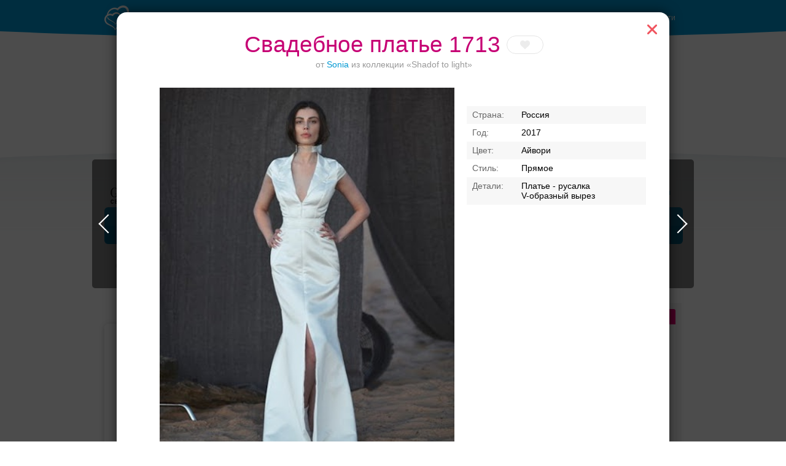

--- FILE ---
content_type: text/html; charset=UTF-8
request_url: https://svadba-msk.ru/dress/search/?model=123265
body_size: 3630
content:
{"title":"\u0421\u0432\u0430\u0434\u0435\u0431\u043d\u043e\u0435 \u043f\u043b\u0430\u0442\u044c\u0435 \u0414\u043e\u043d\u0430\u0442\u0435\u043b\u043b\u0430 \u043e\u0442 Natalia's DC: \u0432 \u041c\u043e\u0441\u043a\u0432\u0435","content":"<div class=\"dress\" data-isfav=\"0\" data-item_id=\"123265\" data-type=\"model\" dress_model-elem=\"main\">\n    <div class=\"dress_head\">\n        <div class=\"dress_name\"><h1>\u0421\u0432\u0430\u0434\u0435\u0431\u043d\u043e\u0435 \u043f\u043b\u0430\u0442\u044c\u0435 \u0414\u043e\u043d\u0430\u0442\u0435\u043b\u043b\u0430<\/h1><a class=\"fav\" dress_model-action=\"fav\"><span class=\"fav_hover\" data-fav_text=\"\u0412 \u0438\u0437\u0431\u0440\u0430\u043d\u043d\u043e\u0435\" data-unfav_text=\"\u0423\u0431\u0440\u0430\u0442\u044c \u0438\u0437 \u0438\u0437\u0431\u0440\u0430\u043d\u043d\u043e\u0433\u043e\"><\/span><\/a><\/div>\n                    <p class=\"dress_col\">\u043e\u0442 <a href=\"\/dress\/search\/?brand=1053\">Natalia's DC<\/a> \u0438\u0437 \u043a\u043e\u043b\u043b\u0435\u043a\u0446\u0438\u0438 &laquo;\u041a\u043e\u043b\u043b\u0435\u043a\u0446\u0438\u044f&raquo;<\/p>\n            <\/div>\n\n                <div class=\"dress_gallery\">\n            <div class=\"dress_gallery_photos\" dress_model-elem=\"gallery\">\n                                    <img class=\"dress_gallery_photo _cur\" src=\"https:\/\/lh3.googleusercontent.com\/hFQ_ZGVw0dsP4j9QG11IOMR5YFVhqI0alZ7JcZigUmoXrYpx3OAG-1Bb_dXcLewNENuFFDLtoon-0Iw2fnhEF3mQ\" width=\"50\" data-orig=\"https:\/\/lh3.googleusercontent.com\/hFQ_ZGVw0dsP4j9QG11IOMR5YFVhqI0alZ7JcZigUmoXrYpx3OAG-1Bb_dXcLewNENuFFDLtoon-0Iw2fnhEF3mQ=w480-l95\" gallery-elem=\"photo\">\n                                    <img class=\"dress_gallery_photo\" src=\"https:\/\/lh3.googleusercontent.com\/hcwB8VK2v5in6CfuQyY4Xl9gDNLDFqhnNC05WMiwpJ8CI-lxwEkEMugEzXRnKP9Twye_yrtgkiA1jzScSQOE4LI\" width=\"50\" data-orig=\"https:\/\/lh3.googleusercontent.com\/hcwB8VK2v5in6CfuQyY4Xl9gDNLDFqhnNC05WMiwpJ8CI-lxwEkEMugEzXRnKP9Twye_yrtgkiA1jzScSQOE4LI=w480-l95\" gallery-elem=\"photo\">\n                            <\/div>\n        <\/div>\n    \n    <div class=\"dress_info\">\n                \n        <div class=\"dress_props\">\n                        <div class=\"dress_prop\" data-label=\"\u0421\u0442\u0440\u0430\u043d\u0430\">\u0420\u043e\u0441\u0441\u0438\u044f<\/div>            <div class=\"dress_prop\" data-label=\"\u0413\u043e\u0434\">2017<\/div>            <div class=\"dress_prop\" data-label=\"\u0426\u0432\u0435\u0442\">\u0410\u0439\u0432\u043e\u0440\u0438<\/div>                            <div class=\"dress_prop\" data-label=\"\u0421\u0442\u0438\u043b\u044c\">\u0417\u0430\u043a\u0440\u044b\u0442\u044b\u0435, \u041f\u0440\u044f\u043c\u043e\u0435, \u0421 \u043a\u043e\u0440\u0441\u0435\u0442\u043e\u043c<\/div>\n                                            <\/div>\n            <\/div>\n\n            <div class=\"dress_photo\"><img dress_model-elem=\"photo\" class=\"dress_photo_img\" src=\"https:\/\/lh3.googleusercontent.com\/hFQ_ZGVw0dsP4j9QG11IOMR5YFVhqI0alZ7JcZigUmoXrYpx3OAG-1Bb_dXcLewNENuFFDLtoon-0Iw2fnhEF3mQ=w480-l95\" width=\"480\"><\/div>\n    \n    \n    <input id=\"prevModel\" type=\"hidden\" value='[{\"type\":\"model\",\"id\":\"107583\"}]'>\n    <input id=\"nextModel\" type=\"hidden\" value='[{\"type\":\"model\",\"id\":\"113461\"},{\"type\":\"model\",\"id\":\"109233\"},{\"type\":\"model\",\"id\":\"50789\"}]'>\n<\/div>\n","yaParams":{"dress_model":"123265 \u0414\u043e\u043d\u0430\u0442\u0435\u043b\u043b\u0430 \/ Natalia's DC","dress_location":"search","dress_brand":"1053 Natalia's DC","dress_load":"ajax","dress_company":[]},"callback":"heroFantastic.accordionReset();","rightBlock_top":""}

--- FILE ---
content_type: text/html; charset=UTF-8
request_url: https://svadba-msk.ru/dress/search/?model=109233
body_size: 3712
content:
{"title":"\u0421\u0432\u0430\u0434\u0435\u0431\u043d\u043e\u0435 \u043f\u043b\u0430\u0442\u044c\u0435 9419 \u043e\u0442 Allure Bridals: \u0432 \u041c\u043e\u0441\u043a\u0432\u0435","content":"<div class=\"dress\" data-isfav=\"0\" data-item_id=\"109233\" data-type=\"model\" dress_model-elem=\"main\">\n    <div class=\"dress_head\">\n        <div class=\"dress_name\"><h1>\u0421\u0432\u0430\u0434\u0435\u0431\u043d\u043e\u0435 \u043f\u043b\u0430\u0442\u044c\u0435 9419<\/h1><a class=\"fav\" dress_model-action=\"fav\"><span class=\"fav_hover\" data-fav_text=\"\u0412 \u0438\u0437\u0431\u0440\u0430\u043d\u043d\u043e\u0435\" data-unfav_text=\"\u0423\u0431\u0440\u0430\u0442\u044c \u0438\u0437 \u0438\u0437\u0431\u0440\u0430\u043d\u043d\u043e\u0433\u043e\"><\/span><\/a><\/div>\n                    <p class=\"dress_col\">\u043e\u0442 <a href=\"\/dress\/search\/?brand=147\">Allure Bridals<\/a> \u0438\u0437 \u043a\u043e\u043b\u043b\u0435\u043a\u0446\u0438\u0438 &laquo;Allure&raquo;<\/p>\n            <\/div>\n\n                <div class=\"dress_gallery\">\n            <div class=\"dress_gallery_photos\" dress_model-elem=\"gallery\">\n                                    <img class=\"dress_gallery_photo _cur\" src=\"https:\/\/lh3.googleusercontent.com\/yQPbPvLX9FGKtyDEsxrdnmWr8sA8KaTC_BKAND2utB1d1TZ1HUwftkof1D1Gr-AJynM4r22wvQLPb0J1A-E0HB1-Sg\" width=\"50\" data-orig=\"https:\/\/lh3.googleusercontent.com\/yQPbPvLX9FGKtyDEsxrdnmWr8sA8KaTC_BKAND2utB1d1TZ1HUwftkof1D1Gr-AJynM4r22wvQLPb0J1A-E0HB1-Sg=w480-l95\" gallery-elem=\"photo\">\n                                    <img class=\"dress_gallery_photo\" src=\"https:\/\/lh3.googleusercontent.com\/TWDPYGSRJu0M30rS34D-jFJCqFZzrFB5xI0g5E_mzd0Y1vRlOr3IXctwQzlfJ0rm_4vsRf99xa5yx2GeNWq5oxw\" width=\"50\" data-orig=\"https:\/\/lh3.googleusercontent.com\/TWDPYGSRJu0M30rS34D-jFJCqFZzrFB5xI0g5E_mzd0Y1vRlOr3IXctwQzlfJ0rm_4vsRf99xa5yx2GeNWq5oxw=w480-l95\" gallery-elem=\"photo\">\n                            <\/div>\n        <\/div>\n    \n    <div class=\"dress_info\">\n                \n        <div class=\"dress_props\">\n                        <div class=\"dress_prop\" data-label=\"\u0421\u0442\u0440\u0430\u043d\u0430\">\u0421\u0428\u0410<\/div>            <div class=\"dress_prop\" data-label=\"\u0413\u043e\u0434\">2017<\/div>            <div class=\"dress_prop\" data-label=\"\u0426\u0432\u0435\u0442\">\u0410\u0439\u0432\u0435\u0440\u0438<\/div>                            <div class=\"dress_prop\" data-label=\"\u0421\u0442\u0438\u043b\u044c\">\u0420\u0443\u0441\u0430\u043b\u043a\u0430, \u0421\u043e \u0448\u043b\u0435\u0439\u0444\u043e\u043c<\/div>\n                                    <div class=\"dress_prop\" data-label=\"\u0414\u0435\u0442\u0430\u043b\u0438\">\u041f\u043b\u0430\u0442\u044c\u0435-\u0440\u0443\u0441\u0430\u043b\u043e\u0447\u043a\u0430<br\/>\r\n\u041e\u0442\u043a\u0440\u044b\u0442\u0430\u044f \u0441\u043f\u0438\u043d\u0430<br\/>\r\n\u0421\u043e \u0448\u043b\u0435\u0439\u0444\u043e\u043c<\/div>        <\/div>\n            <\/div>\n\n            <div class=\"dress_photo\"><img dress_model-elem=\"photo\" class=\"dress_photo_img\" src=\"https:\/\/lh3.googleusercontent.com\/yQPbPvLX9FGKtyDEsxrdnmWr8sA8KaTC_BKAND2utB1d1TZ1HUwftkof1D1Gr-AJynM4r22wvQLPb0J1A-E0HB1-Sg=w480-l95\" width=\"480\"><\/div>\n    \n    \n    <input id=\"prevModel\" type=\"hidden\" value='[{\"type\":\"model\",\"id\":\"113461\"}]'>\n    <input id=\"nextModel\" type=\"hidden\" value='[{\"type\":\"model\",\"id\":\"50789\"},{\"type\":\"model\",\"id\":\"152495\"},{\"type\":\"model\",\"id\":\"121195\"}]'>\n<\/div>\n","yaParams":{"dress_model":"109233 9419 \/ Allure Bridals","dress_location":"search","dress_brand":"147 Allure Bridals","dress_load":"ajax","dress_company":[]},"callback":"heroFantastic.accordionReset();","rightBlock_top":""}

--- FILE ---
content_type: text/html; charset=UTF-8
request_url: https://svadba-msk.ru/dress/search/?model=50789
body_size: 3324
content:
{"title":"\u0421\u0432\u0430\u0434\u0435\u0431\u043d\u043e\u0435 \u043f\u043b\u0430\u0442\u044c\u0435 Betcy \u043e\u0442 Edelweis: \u0432 \u041c\u043e\u0441\u043a\u0432\u0435","content":"<div class=\"dress\" data-isfav=\"0\" data-item_id=\"50789\" data-type=\"model\" dress_model-elem=\"main\">\n    <div class=\"dress_head\">\n        <div class=\"dress_name\"><h1>\u0421\u0432\u0430\u0434\u0435\u0431\u043d\u043e\u0435 \u043f\u043b\u0430\u0442\u044c\u0435 Betcy<\/h1><a class=\"fav\" dress_model-action=\"fav\"><span class=\"fav_hover\" data-fav_text=\"\u0412 \u0438\u0437\u0431\u0440\u0430\u043d\u043d\u043e\u0435\" data-unfav_text=\"\u0423\u0431\u0440\u0430\u0442\u044c \u0438\u0437 \u0438\u0437\u0431\u0440\u0430\u043d\u043d\u043e\u0433\u043e\"><\/span><\/a><\/div>\n                    <p class=\"dress_col\">\u043e\u0442 <a href=\"\/dress\/search\/?brand=10\">Edelweis<\/a> \u0438\u0437 \u043a\u043e\u043b\u043b\u0435\u043a\u0446\u0438\u0438 &laquo;I.N.Soul&raquo;<\/p>\n            <\/div>\n\n                <div class=\"dress_gallery\">\n            <div class=\"dress_gallery_photos\" dress_model-elem=\"gallery\">\n                                    <img class=\"dress_gallery_photo _cur\" src=\"https:\/\/lh3.googleusercontent.com\/sk9vyeg325faJrcYbGaNzDRMRwArCQCRZInFe0JlWH1aurSUIvBuKYLZURqRC-nV8cEsd3KhC_e59Yz48DHVZ-w\" width=\"50\" data-orig=\"https:\/\/lh3.googleusercontent.com\/sk9vyeg325faJrcYbGaNzDRMRwArCQCRZInFe0JlWH1aurSUIvBuKYLZURqRC-nV8cEsd3KhC_e59Yz48DHVZ-w=w480-l95\" gallery-elem=\"photo\">\n                                    <img class=\"dress_gallery_photo\" src=\"https:\/\/lh3.googleusercontent.com\/coovhghEIBnNHErdkCCJDGKkhCSEmk4UbhKhkukl_qKkolmXsFLR-VPZhjdXP8F6J4-LPxk5cKKO94XUo2q8TqE\" width=\"50\" data-orig=\"https:\/\/lh3.googleusercontent.com\/coovhghEIBnNHErdkCCJDGKkhCSEmk4UbhKhkukl_qKkolmXsFLR-VPZhjdXP8F6J4-LPxk5cKKO94XUo2q8TqE=w480-l95\" gallery-elem=\"photo\">\n                            <\/div>\n        <\/div>\n    \n    <div class=\"dress_info\">\n                \n        <div class=\"dress_props\">\n                        <div class=\"dress_prop\" data-label=\"\u0421\u0442\u0440\u0430\u043d\u0430\">\u0428\u0432\u0435\u0439\u0446\u0430\u0440\u0438\u044f<\/div>                        <div class=\"dress_prop\" data-label=\"\u0426\u0432\u0435\u0442\">\u0411\u0435\u043b\u044b\u0439<\/div>                            <div class=\"dress_prop\" data-label=\"\u0421\u0442\u0438\u043b\u044c\">\u041c\u0438\u043d\u0438 (\u043a\u043e\u0440\u043e\u0442\u043a\u043e\u0435), \u041f\u0440\u044f\u043c\u043e\u0435<\/div>\n                                            <\/div>\n            <\/div>\n\n            <div class=\"dress_photo\"><img dress_model-elem=\"photo\" class=\"dress_photo_img\" src=\"https:\/\/lh3.googleusercontent.com\/sk9vyeg325faJrcYbGaNzDRMRwArCQCRZInFe0JlWH1aurSUIvBuKYLZURqRC-nV8cEsd3KhC_e59Yz48DHVZ-w=w480-l95\" width=\"480\"><\/div>\n    \n    \n    <input id=\"prevModel\" type=\"hidden\" value='[{\"type\":\"model\",\"id\":\"109233\"}]'>\n    <input id=\"nextModel\" type=\"hidden\" value='[{\"type\":\"model\",\"id\":\"152495\"},{\"type\":\"model\",\"id\":\"121195\"},{\"type\":\"model\",\"id\":\"140665\"}]'>\n<\/div>\n","yaParams":{"dress_model":"50789 Betcy \/ Edelweis","dress_location":"search","dress_brand":"10 Edelweis","dress_load":"ajax","dress_company":[]},"callback":"heroFantastic.accordionReset();","rightBlock_top":""}

--- FILE ---
content_type: text/html; charset=UTF-8
request_url: https://svadba-msk.ru/dress/search/?model=152495
body_size: 5081
content:
{"title":"\u0421\u0432\u0430\u0434\u0435\u0431\u043d\u043e\u0435 \u043f\u043b\u0430\u0442\u044c\u0435 Alkesa \u043e\u0442 Victoria Spirina: \u0432 \u041c\u043e\u0441\u043a\u0432\u0435","content":"<div class=\"dress\" data-isfav=\"0\" data-item_id=\"152495\" data-type=\"model\" dress_model-elem=\"main\">\n    <div class=\"dress_head\">\n        <div class=\"dress_name\"><h1>\u0421\u0432\u0430\u0434\u0435\u0431\u043d\u043e\u0435 \u043f\u043b\u0430\u0442\u044c\u0435 Alkesa<\/h1><a class=\"fav\" dress_model-action=\"fav\"><span class=\"fav_hover\" data-fav_text=\"\u0412 \u0438\u0437\u0431\u0440\u0430\u043d\u043d\u043e\u0435\" data-unfav_text=\"\u0423\u0431\u0440\u0430\u0442\u044c \u0438\u0437 \u0438\u0437\u0431\u0440\u0430\u043d\u043d\u043e\u0433\u043e\"><\/span><\/a><\/div>\n                    <p class=\"dress_col\">\u043e\u0442 <a href=\"\/dress\/search\/?brand=661\">Victoria Spirina<\/a> \u0438\u0437 \u043a\u043e\u043b\u043b\u0435\u043a\u0446\u0438\u0438 &laquo;Almina lua&raquo;<\/p>\n            <\/div>\n\n                <div class=\"dress_gallery\">\n            <div class=\"dress_gallery_photos\" dress_model-elem=\"gallery\">\n                                    <img class=\"dress_gallery_photo _cur\" src=\"https:\/\/lh3.googleusercontent.com\/fIIXHOvb9wBi6vFa_hvq11_lnYH0PJVsfalJP840iRkgZ1YoBEkG0afWDrPwCIEr5U8Ila0gTHWxc8QAGGRjW5F46A\" width=\"50\" data-orig=\"https:\/\/lh3.googleusercontent.com\/fIIXHOvb9wBi6vFa_hvq11_lnYH0PJVsfalJP840iRkgZ1YoBEkG0afWDrPwCIEr5U8Ila0gTHWxc8QAGGRjW5F46A=w480-l95\" gallery-elem=\"photo\">\n                                    <img class=\"dress_gallery_photo\" src=\"https:\/\/lh3.googleusercontent.com\/URzfTkpbHC9Q1ua-BhRglrDguPV0ZbKDZsq6UmwRuUdRLgam2YqdcjjIGphyPfsc5xiLQXtHT3f62BEN5hors8_6\" width=\"50\" data-orig=\"https:\/\/lh3.googleusercontent.com\/URzfTkpbHC9Q1ua-BhRglrDguPV0ZbKDZsq6UmwRuUdRLgam2YqdcjjIGphyPfsc5xiLQXtHT3f62BEN5hors8_6=w480-l95\" gallery-elem=\"photo\">\n                                    <img class=\"dress_gallery_photo\" src=\"https:\/\/lh3.googleusercontent.com\/sH0NeNNvpQ-7OzBwLZoQ5bKijNo0F5swpTn8vFmaAoa-SH8hW3eXg6ZLPsx1AL2Nagv4Am6THmmd4UIRGFG7jEjZ\" width=\"50\" data-orig=\"https:\/\/lh3.googleusercontent.com\/sH0NeNNvpQ-7OzBwLZoQ5bKijNo0F5swpTn8vFmaAoa-SH8hW3eXg6ZLPsx1AL2Nagv4Am6THmmd4UIRGFG7jEjZ=w480-l95\" gallery-elem=\"photo\">\n                            <\/div>\n        <\/div>\n    \n    <div class=\"dress_info\">\n                \n        <div class=\"dress_props\">\n                        <div class=\"dress_prop\" data-label=\"\u0421\u0442\u0440\u0430\u043d\u0430\">\u0420\u043e\u0441\u0441\u0438\u044f<\/div>            <div class=\"dress_prop\" data-label=\"\u0413\u043e\u0434\">2017<\/div>            <div class=\"dress_prop\" data-label=\"\u0426\u0432\u0435\u0442\">\u0421\u043b\u043e\u043d\u043e\u0432\u0430\u044f \u043a\u043e\u0441\u0442\u044c<\/div>                            <div class=\"dress_prop\" data-label=\"\u0421\u0442\u0438\u043b\u044c\">\u0417\u0430\u043a\u0440\u044b\u0442\u044b\u0435, \u041c\u0438\u043d\u0438 (\u043a\u043e\u0440\u043e\u0442\u043a\u043e\u0435), \u041f\u0440\u044f\u043c\u043e\u0435<\/div>\n                                    <div class=\"dress_prop\" data-label=\"\u0414\u0435\u0442\u0430\u043b\u0438\">\u041c\u0410\u0422\u0415\u0420\u0418\u0410\u041b: 100% \u0448\u0451\u043b\u043a (natural silk)\r\n\r\n\u041e\u041f\u0418\u0421\u0410\u041d\u0418\u0415: \u0420\u043e\u0441\u043a\u043e\u0448\u043d\u043e\u0435 \u0441\u0432\u0430\u0434\u0435\u0431\u043d\u043e\u0435 \u043f\u043b\u0430\u0442\u044c\u0435 \u0438\u0437 \u043d\u0435\u0436\u043d\u043e\u0439 \u0448\u0451\u043b\u043a\u043e\u0432\u043e\u0439 \u0442\u0430\u0444\u0442\u044b \u043d\u0435\u0432\u0435\u0440\u043e\u044f\u0442\u043d\u043e\u0433\u043e, \u0431\u043e\u0433\u0430\u0442\u043e\u0433\u043e \u043e\u0442\u0442\u0435\u043d\u043a\u0430 \"\u0411\u0430\u0440\u043e\u0447\u043d\u044b\u0439 \u0436\u0435\u043c\u0447\u0443\u0433\". \u041f\u043b\u0430\u0442\u044c\u0435 \u043e\u0447\u0435\u043d\u044c \u043b\u0451\u0433\u043a\u043e\u0435, \u0441 \u0431\u043b\u0430\u0433\u043e\u0440\u043e\u0434\u043d\u044b\u043c \u0448\u0435\u043b\u0435\u0441\u0442\u043e\u043c \u0440\u043e\u0441\u043a\u043e\u0448\u043d\u043e\u0439 \u0418\u0442\u0430\u043b\u044c\u044f\u043d\u0441\u043a\u043e\u0439 \u0442\u0430\u0444\u0442\u044b.<\/div>        <\/div>\n            <\/div>\n\n            <div class=\"dress_photo\"><img dress_model-elem=\"photo\" class=\"dress_photo_img\" src=\"https:\/\/lh3.googleusercontent.com\/fIIXHOvb9wBi6vFa_hvq11_lnYH0PJVsfalJP840iRkgZ1YoBEkG0afWDrPwCIEr5U8Ila0gTHWxc8QAGGRjW5F46A=w480-l95\" width=\"480\"><\/div>\n    \n    \n    <input id=\"prevModel\" type=\"hidden\" value='[{\"type\":\"model\",\"id\":\"50789\"}]'>\n    <input id=\"nextModel\" type=\"hidden\" value='[{\"type\":\"model\",\"id\":\"121195\"},{\"type\":\"model\",\"id\":\"140665\"},{\"type\":\"model\",\"id\":\"121087\"}]'>\n<\/div>\n","yaParams":{"dress_model":"152495 Alkesa \/ Victoria Spirina","dress_location":"search","dress_brand":"661 Victoria Spirina","dress_load":"ajax","dress_company":[]},"callback":"heroFantastic.accordionReset();","rightBlock_top":""}